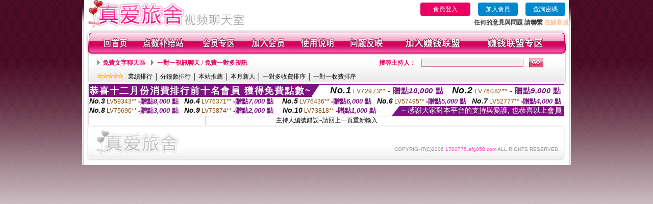

--- FILE ---
content_type: text/css
request_url: http://1700775.afg058.com/css/main.css
body_size: 1103
content:
@charset "big5";
/* CSS Document */

body {
	margin-left: 0px;
	margin-top: 0px;
	margin-right: 0px;
	margin-bottom: 0px;
	background-image: url(../images/mm69-bg.gif);
	background-repeat: repeat-x;
	background-position: center top;
	background-color:#efefef;
	font-family: "新細明體";
}
body,td,th {font-size: 12px;}
a:link {
	text-decoration: none;
}
a:visited {
	text-decoration: none;
}
a:hover {
	text-decoration: underline;
}
a:active {
	text-decoration: none;
}
img {border:0;}
.clear {clear:both;}
.black14-b {
font-size:14px;
font-weight:bold;
line-height:30px;
color:#666666;}
.tel-b {
	font-size: 14px;
	font-weight: bold;
	line-height:30px;
	color:#ff9900;
}
.top-bg {
	background-image: url(../images/mm69_25.gif);
	background-repeat: no-repeat;
	background-position: center center;
}
.red12-b {font-size:12px;font-weight:bold;color:#e60163;line-height:24px;}
.red12 {font-size:12px;color:#e60163;line-height:24px;}
.pink12 {font-size:12px;color:FC4A97;line-height:24px;}
.red12-c {font-size:12px;color:#ba538b;line-height:24px;}
.red12-c a:link,.red12-c a:visited {color:#ba538b;}
.red12-c a:hover {color:#e60163;}
.red12-b a:link,.red12-b a:visited {color:#e60163;}
.red12-b a:hover {color:#e60163;}

.red12-d {font-size:12px;color:#ff0033;line-height:24px;}
.red12-d a:link,.red12-d a:visited {color:#ff0033;}
.red12-d a:hover {color:#e60163;}


.gray-12 {color:#666666;font-size:12px;line-height:24px;}
.gray-12 a:link,.gray-12 a:visited {color:#666666;}
.gray-12 a:hover {color:#e60163;}

.blue-12 {color:#0297b7;font-size:12px;line-height:27px;}
.blue-13 {color:#0297b7;font-size:13px;line-height:27px;}
.blue-12b {color:#0297b7;font-size:12px;line-height:25px;font-weight:bold;}
.blue-12 a:link,.blue-12 a:visited ,.blue-13 a:link,.blue-13 a:visited,.blue-12b a:link,.blue-12b a:visited {color:#0297b7;}
.blue-12 a:hover,.blue-13 a:hover,.blue-12b a:hover {color:#0297b7;}

.black12 {color:#000000;font-size:12px;line-height:24px;}
.black12 a:link,.black12 a:visited {color:#000000;}
.black12 a:hover {color:#e60163;}
.black12-b {color:#000000;font-size:12px;line-height:24px;font-weight:bold;}
.black12-b a:link,.black12-b a:visited {color:#000000;}
.black12-b a:hover {color:#e60163;}

#main-2 {
	width:958px;
	clear:both;
	margin:0 auto;
	background-color:#FFFFFF;
	background-image: url(../images/mm69_main-bg-b.gif);
	background-repeat: repeat-y;
	background-position: center top;
}
#main-l {
float:left;
width:4px;}
#main-m {
float:left;
width:950px;}
#main-r {
float:right;
width:4px;}

.copyright {
	font-size:10px;
	font-family: Arial;
	line-height:45px;
	color:#8c8c8c;
}

.font-13 {color:#333333;font-size:13px;line-height:24px;}
.font-13 a:link,.font-13 a:visited {color:#333333;}
.font-13 a:hover {color:#e60163;}

.font-12 {color:#333333;font-size:12px;line-height:22px;}
.font-12 a:link,.font-12 a:visited {color:#333333;}
.font-12 a:hover {color:#e60163;}

.font-12c {color:#333333;font-size:12px;line-height:20px;}
.font-12c a:link,.font-12c a:visited {color:#333333;}
.font-12c a:hover {color:#e60163;}

.gray-bg {
width:934px;
margin:0 auto;
clear:both;
        background-color: #FFFFFF;
	background-image: url(../images/mm69_gray-bg.gif);
	background-repeat: repeat-x;
	background-position: center top;
}
.dotted-gray {
	background-image: url(../images/mm69_dotted.gif);
	background-repeat: repeat-x;
	background-position: center center;
}

.tab-bg {
	width:99px;
	height:39px;
	text-align:center;
	float:left;
	margin-left:2px;
	background-image: url(../images/member-09.gif);
	background-repeat: no-repeat;
}
.tab-bg2 {
	width:99px;
	height:39px;
	text-align:center;
	float:left;
	margin-left:2px;
	background-image: url(../images/mm69_tab01.gif);
	background-repeat: no-repeat;
}
.tab-black {color:#000000;font-size:12px;line-height:39px;font-weight:bold;}
.tab-black a:link,.tab-black a:visited {color:#000000;}
.tab-black a:hover {color:#e60163;}

.tab-white {color:#ffffff;font-size:12px;line-height:39px;font-weight:bold;}
.tab-white a:link,.tab-white a:visited {color:#ffffff;}
.tab-white a:hover {color:#ffffff;}


.input-gray {
border:#d7d7d7 1px solid;
background-color:#FFFFFF;
height:16px;
color:#666666;
font-size:12px;}

.red14-b {font-size:14px;font-weight:bold;color:#e60163;line-height:39px;}
.red14-b a:link,.red14-b a:visited {color:#e60163;}
.red14-b a:hover {color:#e60163;}

.white12-b {font-size:12px;font-weight:bold;color:#ffffff;line-height:25px;}
.white12-b a:link,.white12-b a:visited {color:#ffffff;}
.white12-b a:hover {color:#ffffff;}

.blue-12c {color:#0297b7;font-size:12px;line-height:18px;font-weight:bold;}
.blue-12c a:link,.blue-12c a:visited {color:#0297b7;}
.blue-12c a:hover {color:#0297b7;}
